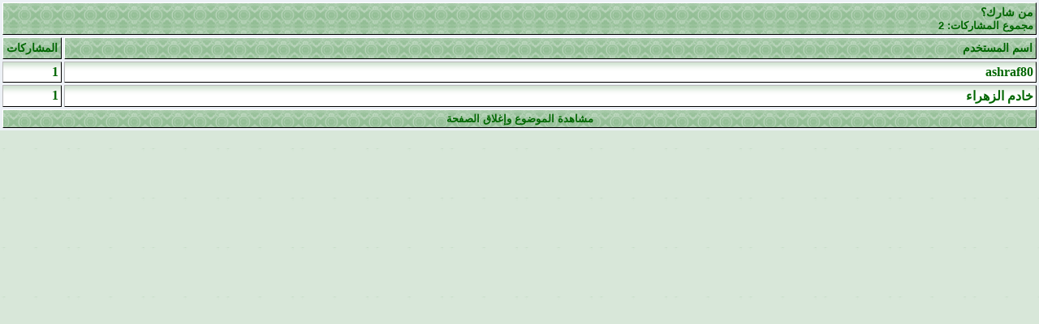

--- FILE ---
content_type: text/html; charset=windows-1256
request_url: http://www.mezan.net/vb/misc.php?do=whoposted&t=27328
body_size: 15869
content:
<!DOCTYPE HTML PUBLIC "-//W3C//DTD HTML 4.01 Transitional//EN" "http://www.w3.org/TR/html4/loose.dtd">
<html xmlns="http://www.w3.org/1999/xhtml" dir="rtl" lang="ar">
<head>
	<meta http-equiv="Content-Type" content="text/html; charset=windows-1256" />
<meta name="generator" content="vBulletin 3.8.2" />
<meta name="verify-v1" content="4HWgMBVLFEI3QgKiAigYCrd+WSPYHOG76HNDhIWXTpU=" />

<meta name="keywords" content="vbulletin,jelsoft,forum,bbs,discussion,bulletin board" />
<meta name="description" content="This is a discussion forum powered by vBulletin. To find out about vBulletin, go to vbulletin ." />


<!-- CSS Stylesheet -->
<style type="text/css" id="vbulletin_css">
/**
* vBulletin 3.8.2 CSS
* Style: 'الميزان الإفتراضي'; Style ID: 83
*/
body
{
	background: #FFFFFF url(waha4ar/waha3/misc/waha4ar/bak/waha-bakmain.gif);
	color: #006600;
	font: 14px Simplified Arabic;
	margin: 0px 0px 0px 0px;
	padding: 0px;
}
a:link, body_alink
{
	color: #006600;
	text-decoration: none;
}
a:visited, body_avisited
{
	color: #006600;
	text-decoration: none;
}
a:hover, a:active, body_ahover
{
	color: #009900;
}
.page
{
	background: transparent;
	color: #006600;
}
td, th, p, li
{
	font: bold 13pt Simplified Arabic;
}
.tborder
{
	background: #edf1f6;
	color: #006600;
}
.tcat
{
	background: transparent url(waha4ar/waha3/misc/waha4ar/bak/waha-bakthead.gif);
	color: #006600;
	font: bold 14px Simplified Arabic;
	border-left: 1px solid #FFFFFF; 
	border-top: 1px solid #FFFFFF; 
	border-right: 1px solid #000000; 
	border-bottom: 1px solid #000000;
}
.tcat a:link, .tcat_alink
{
	color: #006600;
	text-decoration: none;
}
.tcat a:visited, .tcat_avisited
{
	color: #006600;
	text-decoration: none;
}
.tcat a:hover, .tcat a:active, .tcat_ahover
{
	color: #009900;
	text-decoration: none;
}
.thead
{
	background: transparent url(waha4ar/waha3/misc/waha4ar/bak/waha-bakthead.gif);
	color: #006600;
	font: bold 14px Simplified Arabic;
	border-left: 1px solid #FFFFFF; 
	border-top: 1px solid #FFFFFF; 
	border-right: 1px solid #000000; 
	border-bottom: 1px solid #000000;
}
.thead a:link, .thead_alink
{
	color: #006600;
	text-decoration: none;
}
.thead a:visited, .thead_avisited
{
	color: #006600;
	text-decoration: none;
}
.thead a:hover, .thead a:active, .thead_ahover
{
	color: #009900;
	text-decoration: none;
}
.tfoot
{
	background: transparent url(waha4ar/waha3/misc/waha4ar/bak/waha-bakthead.gif);
	color: #006600;
	font: bold 14px Simplified Arabic;
	border-left: 1px solid #FFFFFF; 
	border-top: 1px solid #FFFFFF; 
	border-right: 1px solid #000000; 
	border-bottom: 1px solid #000000;
}
.tfoot a:link, .tfoot_alink
{
	color: #006600;
	text-decoration: none;
}
.tfoot a:visited, .tfoot_avisited
{
	color: #006600;
	text-decoration: none;
}
.tfoot a:hover, .tfoot a:active, .tfoot_ahover
{
	color: #006600;
	text-decoration: none;
}
.alt1, .alt1Active
{
	background: #FFFFFF url(waha4ar/waha3/misc/waha4ar/bak/waha-bakalt1.gif) repeat-x top left;
	color: #006633;
	font: bold 12pt Times New Roman, helvetica,verdana;
	border-left: 1px solid #B9B9B9; 
	border-top: 1px solid #B9B9B9; 
	border-right: 1px solid #000000; 
	border-bottom: 1px solid #000000;
}
.alt1 a:link, .alt1_alink, .alt1Active a:link, .alt1Active_alink
{
	color: #006600;
}
.alt1 a:visited, .alt1_avisited, .alt1Active a:visited, .alt1Active_avisited
{
	color: #006600;
}
.alt1 a:hover, .alt1 a:active, .alt1_ahover, .alt1Active a:hover, .alt1Active a:active, .alt1Active_ahover
{
	color: #009900;
}
.alt2, .alt2Active
{
	background: #FFFFFF url(waha4ar/waha3/misc/waha4ar/bak/waha-bakalt2.gif) repeat-x top left;
	color: #006600;
	font: bold 12pt Times New Roman, helvetica,verdana;
	border-left: 1px solid #B9B9B9; 
	border-top: 1px solid #B9B9B9; 
	border-right: 1px solid #000000; 
	border-bottom: 1px solid #000000;
}
.alt2 a:link, .alt2_alink, .alt2Active a:link, .alt2Active_alink
{
	color: #006600;
}
.alt2 a:visited, .alt2_avisited, .alt2Active a:visited, .alt2Active_avisited
{
	color: #006600;
}
.alt2 a:hover, .alt2 a:active, .alt2_ahover, .alt2Active a:hover, .alt2Active a:active, .alt2Active_ahover
{
	color: #009900;
}
.inlinemod
{
	background: #FFFFEA;
	color: #006600;
}
.wysiwyg
{
	background: #FFFFFF;
	color: #006600;
	font: bold 13pt Times New Roman, arial, helvetica,verdana;
	scrollbar-3dlight-color:#00042E;
	scrollbar-shadow-color:#00042E;
	scrollbar-face-color: #00042E;
	scrollbar-base-color: #00042E;
	scrollbar-darkshadow-color:#FFFFFF;
	scrollbar-highlight-color:#FFFFFF;
	scrollbar-arrow-color: #FFFFFF;
	scrollbar-track-color #FFFFFF; 
}
textarea, .bginput
{
	background: #FFFFFF;
	color: #006600;
	font: 13pt Simplified Arabic;
}
.bginput option, .bginput optgroup
{
	font-size: 13pt;
	font-family: Simplified Arabic;
}
.button
{
	background: transparent url(waha4ar/waha3/misc/waha4ar/bak/waha-bakthead.gif);
	color: #006600;
	font: bold 12px Simplified Arabic;
	height: 23px;  text-align: center;  
	cursor: hand; 
	border-left: 1px solid #FFFFFF; 
	border-top: 1px solid #FFFFFF; 
	border-right: 1px solid #000000; 
	border-bottom: 1px solid #000000;
}
select
{
	background: #FFFFFF;
	color: #006600;
	font: 13px Simplified Arabic;
}
option, optgroup
{
	font-size: 13px;
	font-family: Simplified Arabic;
}
.smallfont
{
	font: bold 13px verdana, geneva, lucida, 'lucida grande', arial, helvetica, sans-serif;
}
.time
{
	color: #006600;
	font: bold 12px Simplified Arabic;
}
.navbar
{
	font: 13px Simplified Arabic;
}
.highlight
{
	color: #006600;
	font: bold 13pt Simplified Arabic;
}
.fjsel
{
	background: #FFFFFF;
	color: #006600;
}
.fjdpth0
{
	background: #FFFFFF;
	color: #006600;
}
.fjdpth1
{
	background: #FFFFFF;
	color: #006600;
}
.fjdpth2
{
	background: #FFFFFF;
	color: #006600;
}
.fjdpth3
{
	background: #FFFFFF;
	color: #006600;
}
.fjdpth4
{
	background: #FFFFFF;
	color: #006600;
}
.panel
{
	background: transparent url(waha4ar/waha3/misc/waha4ar/bak/waha-bakpanel1.gif);
	color: #006600;
	padding: 5px;
	border-left: 1px solid #B9B9B9; 
	border-top: 1px solid #B9B9B9; 
	border-right: 1px solid #000000; 
	border-bottom: 1px solid #000000;
}
.panelsurround
{
	background: transparent url(waha4ar/waha3/misc/waha4ar/bak/waha-bakpanels1.gif);
	color: #006600;
	border-left: 1px solid #000000; 
	border-top: 1px solid #000000; 
	border-right: 1px solid #000000; 
	border-bottom: 1px solid #000000;
}
legend
{
	background: transparent url(waha4ar/waha3/misc/waha/bak/mwa10-bakthead.gif);
	color: #006600;
	font: bold 13px Simplified Arabic;
	padding: 3px;
	border-left: 1px solid #FFFFFF; 
	border-top: 1px solid #FFFFFF; 
	border-right: 1px solid #000000; 
	border-bottom: 1px solid #000000;
}
.vbmenu_control
{
	background: transparent url(waha4ar/waha3/misc/waha4ar/bak/waha-bakthead.gif);
	color: #006600;
	font: bold 13px Simplified Arabic;
	padding: 1px 2px 1px 2px;
	white-space: nowrap;
	border-left: 1px solid #FFFFFF; 
	border-top: 1px solid #FFFFFF; 
	border-right: 1px solid #000000; 
	border-bottom: 1px solid #000000;
}
.vbmenu_control a:link, .vbmenu_control_alink
{
	color: #006600;
	text-decoration: none;
}
.vbmenu_control a:visited, .vbmenu_control_avisited
{
	color: #006600;
	text-decoration: none;
}
.vbmenu_control a:hover, .vbmenu_control a:active, .vbmenu_control_ahover
{
	color: #009900;
	text-decoration: none;
}
.vbmenu_popup
{
	background: #FFFFFF;
	color: #006600;
	font: bold 13px Simplified Arabic;
	border-left: 1px solid #B9B9B9; 
	border-top: 1px solid #B9B9B9; 
	border-right: 1px solid #000000; 
	border-bottom: 1px solid #000000;
}
.vbmenu_option
{
	background: #FFFFFF url(waha4ar/waha3/misc/waha4ar/bak/waha-bakalt1.gif) repeat-x top left;
	color: #006600;
	font: 13px tahoma, arial, helvetica,verdana;
	white-space: nowrap;
	cursor: pointer;
	border-left: 1px solid #B9B9B9; 
	border-top: 1px solid #B9B9B9; 
	border-right: 1px solid #000000; 
	border-bottom: 1px solid #000000;
}
.vbmenu_option a:link, .vbmenu_option_alink
{
	color: #006600;
	text-decoration: none;
}
.vbmenu_option a:visited, .vbmenu_option_avisited
{
	color: #006600;
	text-decoration: none;
}
.vbmenu_option a:hover, .vbmenu_option a:active, .vbmenu_option_ahover
{
	color: #009900;
	text-decoration: none;
}
.vbmenu_hilite
{
	background: #FFFFFF url(waha4ar/waha3/misc/waha4ar/bak/waha-bakalt2.gif) repeat-x top left;
	color: #006600;
	font: 13px tahoma, arial, helvetica,verdana;
	white-space: nowrap;
	cursor: pointer;
	border-left: 1px solid #B9B9B9; 
	border-top: 1px solid #B9B9B9; 
	border-right: 1px solid #000000; 
	border-bottom: 1px solid #000000;
}
.vbmenu_hilite a:link, .vbmenu_hilite_alink
{
	color: #006600;
	text-decoration: none;
}
.vbmenu_hilite a:visited, .vbmenu_hilite_avisited
{
	color: #006600;
	text-decoration: none;
}
.vbmenu_hilite a:hover, .vbmenu_hilite a:active, .vbmenu_hilite_ahover
{
	color: #006600;
	text-decoration: none;
}
/* ***** styling for 'big' usernames on postbit etc. ***** */
.bigusername { font: bold 16pt Arial; }

/* ***** small padding on 'thead' elements ***** */
td.thead, th.thead, div.thead { padding: 4px; }

/* ***** basic styles for multi-page nav elements */
.pagenav a { text-decoration: none; }
.pagenav td { padding: 2px 4px 2px 4px; }

/* ***** de-emphasized text */
.shade, a.shade:link, a.shade:visited { color: #00517E; text-decoration: none; }
a.shade:active, a.shade:hover { color: #23A8DB; text-decoration: underline; }
.tcat .shade, .thead .shade, .tfoot .shade { color: #F0F3F7; }

/* ***** define margin and font-size for elements inside panels ***** */
.fieldset { margin-bottom: 6px; border-left: 1px solid #000000; border-top: 1px solid #000000; border-right: 1px solid #FFFFFF; border-bottom: 1px solid #FFFFFF;}

/* ***** don't change the following ***** */
form { margin: 0px; }
label { cursor: default; }
.normal { font: bold 12pt Arial; }
.inlineimg { vertical-align: middle; }
.underline { text-decoration: underline; }
.vbmenu_hilite * { cursor: pointer; }

/* auto-clearing of floats */
.floatcontainer:after, .block_row:after { content:"."; display:block; height:0; clear:both; visibility:hidden; }
.floatcontainer, .block_row { display:inline-block; }
/* IE-mac hide \*/
* html .floatcontainer, * html .block_row { height:1%; }
.floatcontainer, .block_row { display:block; }
/* end IE-mac hide */
html 
{ 
scrollbar-3dlight-color:#8CB98E;
scrollbar-shadow-color:#8CB98E;
scrollbar-face-color: #D8E7D9;
scrollbar-base-color: #D8E7D9;
scrollbar-darkshadow-color:#D8E7D9;
scrollbar-highlight-color:#D8E7D9;
scrollbar-arrow-color: #D8E7D9;
scrollbar-track-color #D8E7D9; 
}

.page1 
{ 
background-position: top right; 
background-repeat: repeat-y; 
background-image: url(waha4ar/waha3/misc/waha4ar/header/waha-side-rr.gif); 
background-attachment:scroll; 
} 

.page2 
{ 
background-position: top left; 
background-repeat: repeat-y; 
background-image: url(waha4ar/waha3/misc/waha4ar/header/waha-side-ll.gif); 
background-attachment:scroll; 
} 
.alt3
{
background-image: url(waha4ar/waha3/misc/waha4ar/bak/waha-posta2.gif); 
background-position: top right; 
background-repeat: repeat-y; 
background-attachment:scroll; 
}

.alt4
{
background-image: url(waha4ar/waha3/misc/waha4ar/bak/waha-bakpost.gif); 
}
</style>
<link rel="stylesheet" type="text/css" href="clientscript/vbulletin_important.css?v=374" />


<!-- / CSS Stylesheet -->

<script type="text/javascript" src="clientscript/yui/yahoo-dom-event/yahoo-dom-event.js?v=374"></script>
<script type="text/javascript" src="clientscript/yui/connection/connection-min.js?v=374"></script>
<script type="text/javascript">
<!--
var SESSIONURL = "s=d69a55cb8ade87581e1bd900342ed2b0&";
var SECURITYTOKEN = "guest";
var IMGDIR_MISC = "waha4ar/waha3/misc";
var vb_disable_ajax = parseInt("0", 10);
// -->
</script>
<script type="text/javascript" src="clientscript/vbulletin_global.js?v=374"></script>
<script type="text/javascript" src="clientscript/vbulletin_menu.js?v=374"></script>



<!-- هاك عام ـ تصحيح عرض الصور من نوع png الشفافة في المتصفحات القديمة -->
<script type="text/javascript" src="waha4ar/waha3/misc/pngfix.js"></script>
<!-- هاك عام ـ تصحيح عرض الصور من نوع png الشفافة في المتصفحات القديمة -->




<!-- بداية هاك منع النسخ --> 
 
<BODY onselectstart="return false"> 
<SCRIPT $$$$$$$$=JavaScript1.2> 
if ($$$$$$$)  
  document.captureEvents(Event.MOUSEUP);  
function nocontextmenu()   
{ 
    event.cancelBubble = true 
    event.returnValue = false; 
    return false; 
} 
function norightclick(e)     
{ 
    if ($$$$$$$)     
    { 
        if (e.which == 2 || e.which == 3) 
            return false; 
    } 
    else 
        if (event.button == 2 || event.button == 1) 
        { 
            event.cancelBubble = true 
            event.returnValue = false; 
            return false; 
        } 
} 
document.oncontextmenu = nocontextmenu;         
document.onmousedown = norightclick;     
</SCRIPT> 
<SCRIPT $$$$$$$$="JavaScript1.1"> 
    <!-- Original:  Martin Webb (r7eg@knoze.com) --> 
    <!-- This script and many more are available free online at --> 
    <!-- The JavaScript Source!! http://javascript.internet.com --> 
    <!-- Begin 
        function right(e) { 
            if (navigator.appName == 'Netscape' &&  
                (e.which == 3 || e.which == 2)) 
            return false; 
                else if (navigator.appName == 'Microsoft Internet Explorer' &&  
                (event.button == 2 || event.button == 3)) { 
                alert("عفوا لايمكن نسخ المحتوى الا للاعضاء ؛ قمـ بالتسجيل :: منتديات موقع الميزان ::"); 
            return false; 
        } 
            return true; 
        } 
        document.onmousedown=right; 
        document.onmouseup=right; 
        if (document.layers) $$$$$$$(Event.MOUSEDOWN); 
        if (document.layers) $$$$$$$(Event.MOUSEUP); 
        $$$$$$$=right; 
        $$$$$$$=right; 
    //  End --> 
</script> 
</BODY> 
 
<!-- نهاية هاك من النسخ -->  
	<title>من شارك؟ - منتديات موقع الميزان</title>
</head>
<body onload="self.focus()" style="margin:0px">

<table class="tborder" cellpadding="3" cellspacing="3" border="0" width="100%">
<tr>
	<td class="tcat" colspan="2">
		من شارك؟
		<div class="smallfont">مجموع المشاركات: 2 </div>
	</td>
</tr>
<tr>
	<td class="thead" width="100%">اسم المستخدم</td>
	<td class="thead">المشاركات</td>
</tr>
<tr>
	<td class="alt1">
		
			<a href="member.php?s=d69a55cb8ade87581e1bd900342ed2b0&amp;u=3704" target="_blank">ashraf80</a>
		
	</td>
	<td class="alt1"><a href="search.php?do=finduser&amp;userid=3704&amp;searchthreadid=27328" onclick="opener.location=('search.php?do=finduser&amp;userid=3704&amp;searchthreadid=27328'); self.close();">1</a></td>
</tr><tr>
	<td class="alt2">
		
			<a href="member.php?s=d69a55cb8ade87581e1bd900342ed2b0&amp;u=10" target="_blank">خادم الزهراء</a>
		
	</td>
	<td class="alt2"><a href="search.php?do=finduser&amp;userid=10&amp;searchthreadid=27328" onclick="opener.location=('search.php?do=finduser&amp;userid=10&amp;searchthreadid=27328'); self.close();">1</a></td>
</tr>
<tr>
	<td class="tfoot" colspan="2" align="center"><div class="smallfont">
		<a href="showthread.php?s=d69a55cb8ade87581e1bd900342ed2b0&amp;t=27328" onclick="opener.location=('showthread.php?s=d69a55cb8ade87581e1bd900342ed2b0&amp;t=27328'); self.close();">مشاهدة الموضوع وإغلاق الصفحة</a>
	</div></td>
</tr>
</table>

</body>
</html>